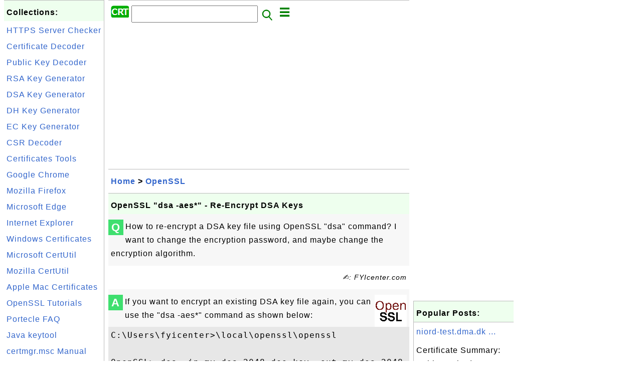

--- FILE ---
content_type: text/html; charset=UTF-8
request_url: http://certificate.fyicenter.com/2076_OpenSSL_dsa-aes_-Re-Encrypt_DSA_Keys.html
body_size: 6510
content:
<html><head>
<meta http-equiv="Content-Type" content="text/html; charset=utf-8"/>
<meta http-equiv="X-UA-Compatible" content="IE=edge"/>
<meta name="description" content="How to re-encrypt a DSA key file using OpenSSL &quot;dsa&quot; command?
I want to change the encryption password, and maybe chan"/> 
<meta name="keywords" content="OpenSSL, Certificate, Security"/>
<meta name="viewport" content="width=device-width,initial-scale=1.0,maximum-scale=1.0,user-scalable=0"/>
<meta name="format-detection" content="telephone=no"/>
<meta name="apple-mobile-web-app-capable" content="yes"/>
<meta name="apple-mobile-web-app-status-bar-style" content="black"/>
<meta property="og:type" content="article"/>
<meta property="og:title" content="OpenSSL &quot;dsa -aes*&quot; - Re-Encrypt DSA Keys"/>
<meta property="og:description" content="How to re-encrypt a DSA key file using OpenSSL &quot;dsa&quot; command?
I want to change the encryption password, and maybe chan"/>
<meta property="og:image" content="https://certificate.fyicenter.com/z/_icon_OpenSSL.png"/>
<link rel="stylesheet" type="text/css" href="_style.css"/>
<title>OpenSSL &quot;dsa -aes*&quot; - Re-Encrypt DSA Keys</title>
<script>
function getCommList(id,op) {
   var req;
   if (window.XMLHttpRequest) {
      req = new XMLHttpRequest();
      req.onreadystatechange = function() {
         if (req.readyState==4 && req.status==200) {
            document.getElementById("getCommList").innerHTML=req.responseText;
         }
      }
      req.open("POST","getCommList.php?ID="+id+"&P="+op,true);
      req.setRequestHeader("Content-type","application/x-www-form-urlencoded");
      req.send("ID="+id+"&P="+op);
   }
}

function getCommForm(id,op) {
   var req;
   var str = "";
   if (op==1) str = "Submit=Submit";
   else str = "ID="+id;
   if (window.XMLHttpRequest) {
      req = new XMLHttpRequest();
      req.onreadystatechange = function() {
         if (req.readyState==4 && req.status==200) {
            getCommList(id,0);
            document.getElementById("getCommForm").innerHTML=req.responseText;
         }
      }
      req.open("POST","getCommForm.php",false);
      req.setRequestHeader("Content-type","application/x-www-form-urlencoded");
      if (frm=document.getElementById('commForm')) {
         var i;
         for (i=0; i<frm.length; i++) {
            str += '&'+frm.elements[i].name+"="+encodeURIComponent(frm.elements[i].value);
         }
      }  
      req.send(str);
   }
}

function topSwitch() {
    var y = document.getElementById("tagsTop");
    if (y.className === "r2") {
        y.className = "none";
    } else {
        y.className = "r2";
    }

    y = document.getElementById("menuTop");
    if (y.className === "r2") {
        y.className = "none";
    } else {
        y.className = "r2";
    }
}
function toggleList(toggle,list) {
  checkboxes = document.getElementsByName(list);
  for(var i=0, n=checkboxes.length;i<n;i++) {
    checkboxes[i].checked = toggle.checked;
  }
}
</script>
<script async src="//pagead2.googlesyndication.com/pagead/js/adsbygoogle.js"></script>
<script>
  (adsbygoogle = window.adsbygoogle || []).push({
    google_ad_client: "ca-pub-4844318048770734",
    enable_page_level_ads: true
  });
</script>
</head>
<body>
<div class="c1" id="left">
<div class="r2" id="links">
<p class="head">Collections:</p>
<p class=link><a href="2246_FYIcenter_HTTPS_Server_Certificate_Checker.html">HTTPS Server Checker</a></p>
<p class=link><a href="1952_FYIcenter_X.509_Certificate_Decoder_and_Viewer.html">Certificate Decoder</a></p>
<p class=link><a href="2145_FYIcenter_Public_Private_Key_Decoder_and_Viewer.html">Public Key Decoder</a></p>
<p class=link><a href="2147_FYIcenter_RSA_Private_Key_Generator.html">RSA Key Generator</a></p>
<p class=link><a href="2249_FYIcenter_DSA_Private_Key_Generator.html">DSA Key Generator</a></p>
<p class=link><a href="3897_FYIcenter_DH_Private_Key_Generator.html">DH Key Generator</a></p>
<p class=link><a href="3898_FYIcenter_EC_Private_Key_Generator.html">EC Key Generator</a></p>
<p class=link><a href="1953_FYIcenter_CSR_Decoder_and_Viewer.html">CSR Decoder</a></p>
<p class=link><a href="2244_Certificates_Tools.html">Certificates Tools</a></p>
<p class=link><a href="1870_Google_Chrome_Certificates_Tutorials.html">Google Chrome</a></p>
<p class=link><a href="1836_Firefox_Certificates_Tutorials.html">Mozilla Firefox</a></p>
<p class=link><a href="12678_Microsoft_Edge_Certificates_Tutorials.html">Microsoft Edge</a></p>
<p class=link><a href="1866_Internet_Explorer_(IE)_Certificates_Tutorials.html">Internet Explorer</a></p>
<p class=link><a href="1945_Windows_Certificates_Tutorials.html">Windows Certificates</a></p>
<p class=link><a href="1660_Microsoft_certutil_-Certificate_Management_Tool.html">Microsoft CertUtil</a></p>
<p class=link><a href="676_Mozilla_certutil_-Certificate_Management_Tool.html">Mozilla CertUtil</a></p>
<p class=link><a href="12689_Apple_Mac_Certificates_Tutorials.html">Apple Mac Certificates</a></p>
<p class=link><a href="1964_OpenSSL_Tutorials.html">OpenSSL Tutorials</a></p>
<p class=link><a href="1744_Portecle_Certificate_Tool-Frequently_Asked_Questions.html">Portecle FAQ</a></p>
<p class=link><a href="135_Java_Keytool_Certificate_Management_Tool.html">Java keytool</a></p>
<p class=link><a href="1877_Certificate_Manager_certmgr.msc_Manual.html">certmgr.msc Manual</a></p>
<p class=link><a href="1845_Revoked_Certificates-Disabled_Permanently.html">Revoked Certificates</a></p>
</div>

<div class="r2" id="links">
<p class="head">Other Resources:</p>
<p class=link><a href="https://sqa.fyicenter.com">Software QA Resources</a></p>
<p class=link><a href="https://dev.fyicenter.com">Developer Resources</a></p>
<p class=link><a href="https://dba.fyicenter.com">DBA Resources</a></p>
<p class=link><a href="https://windows.fyicenter.com">Windows Tutorials</a></p>
<p class=link><a href="https://jar.fyicenter.com">Java JAR Files</a></p>
<p class=link><a href="https://dll.fyicenter.com">DLL Files</a></p>
<p class=link><a href="https://file.fyicenter.com">File Extensions</a></p>
<p class=link><a href="https://certificate.fyicenter.com">Security Certificates</a></p>
<p class=link><a href="https://regex.fyicenter.com">Regular Expression</a></p>
<p class=link><a href="https://link.fyicenter.com">Link Directories</a></p>
<p class=link><a href="https://interview.fyicenter.com">Interview Q &amp; A</a></p>
<p class=link><a href="https://biotech.fyicenter.com">Biotech Resources</a></p>
<p class=link><a href="https://phone.fyicenter.com">Cell Phone Resources</a></p>
<p class=link><a href="https://travel.fyicenter.com">Travel Resources</a></p>
<p class=link><a href="https://faq.fyicenter.com">Frequently Asked Questions</a></p>
<p class=link><a href="https://www.fyicenter.com">FYIcenter Forum</a></p>
</div><script async src="https://pagead2.googlesyndication.com/pagead/js/adsbygoogle.js"></script>
<!-- Certificate Vertical -->
<ins class="adsbygoogle"
     style="display:block"
     data-ad-client="ca-pub-4844318048770734"
     data-ad-slot="3890821628"
     data-ad-format="auto"
     data-full-width-responsive="true"></ins>
<script>
     (adsbygoogle = window.adsbygoogle || []).push({});
</script></div>
<div class="c1" id="center">
<div class="r2" id="header"><form action=index.php method=get><p class="tool"><a href=/index.php><img class=menu src=/_logo.png /></a>&nbsp;<input type=hidden name=K value='' /><input type=text size=25 maxlength=64 name=Q value="" /><input type=image src=/_search.png border=0 alt=Submit />&nbsp;<a href="javascript:void(0);" onclick="topSwitch()"><img class=menu src=/_menu.png></a></p></form></div><div class="none" id="tagsTop"><p class="menu"><span class=link><a href="/index.php?K=29">Android</a></span> <span class=link><a href="/index.php?K=31">Apple Mac</a></span> <span class=link><a href="/index.php?K=27">DH Keys</a></span> <span class=link><a href="/index.php?K=26">DSA Keys</a></span> <span class=link><a href="/index.php?K=28">EC Keys</a></span> <span class=link><a href="/index.php?K=15">Firefox</a></span> <span class=link><a href="/index.php?K=1">General</a></span> <span class=link><a href="/index.php?K=20">Google Chrome</a></span> <span class=link><a href="/index.php?K=16">IE (Internet Explorer)</a></span> <span class=link><a href="/index.php?K=13">Intermediate CA</a></span> <span class=link><a href="/index.php?K=11">Java VM</a></span> <span class=link><a href="/index.php?K=10">JDK Keytool</a></span> <span class=link><a href="/index.php?K=19">Microsoft CertUtil</a></span> <span class=link><a href="/index.php?K=30">Microsoft Edge</a></span> <span class=link><a href="/index.php?K=18">Mozilla CertUtil</a></span> <span class=link><a href="/index.php?K=12">OpenSSL</a></span> <span class=link><a href="/index.php?K=22">Other</a></span> <span class=link><a href="/index.php?K=21">Portecle</a></span> <span class=link><a href="/index.php?K=14">Publishers</a></span> <span class=link><a href="/index.php?K=23">Revoked Certificates</a></span> <span class=link><a href="/index.php?K=7">Root CA</a></span> <span class=link><a href="/index.php?K=25">RSA Keys</a></span> <span class=link><a href="/index.php?K=24">Tools</a></span> <span class=link><a href="/index.php?K=9">Tutorial</a></span> <span class=link><a href="/index.php?K=8">What Is</a></span> <span class=link><a href="/index.php?K=17">Windows</a></span> </p></div><div class="none" id="menuTop"><p class="menu"><span class=link><a href=index.php>Home</a></span> <span class=link><a href=index.php?S=rank>Hot</a></span> <span class=link><a href=1_Internet_Security_Certificate_Information_Center.html>About</a></span> <span class=link><a href=3268_certificate_FYIcenter_com_Links.html>Collections</a></span> <span class=link><a href=list.php>Index</a></span> <span class=link><a href=rss_xml.php>RSS</a></span> <span class=link><a href=atom_xml.php>Atom</a></span> <span class=link><a href=submit.php>Ask</a></span> </p><hr/><p class="menu"><span class=link><a href="http://sqa.fyicenter.com">Tester</a></span> <span class=link><a href="http://dev.fyicenter.com">Developer</a></span> <span class=link><a href="http://dba.fyicenter.com">DBA</a></span> <span class=link><a href="http://windows.fyicenter.com">Windows</a></span> <span class=link><a href="http://jar.fyicenter.com">JAR</a></span> <span class=link><a href="http://dll.fyicenter.com">DLL</a></span> <span class=link><a href="http://file.fyicenter.com">Files</a></span> <span class=link><a href="http://certificate.fyicenter.com">Certificates</a></span> <span class=link><a href="http://regex.fyicenter.com">RegEx</a></span> <span class=link><a href="http://link.fyicenter.com">Links</a></span> <span class=link><a href="http://interview.fyicenter.com">Q&amp;A</a></span> <span class=link><a href="http://biotech.fyicenter.com">Biotech</a></span> <span class=link><a href="http://phone.fyicenter.com">Phones</a></span> <span class=link><a href="http://travel.fyicenter.com">Travel</a></span> <span class=link><a href="http://faq.fyicenter.com">FAQ</a></span> <span class=link><a href="http://www.fyicenter.com">Forum</a></span> </p></div><script async src="https://pagead2.googlesyndication.com/pagead/js/adsbygoogle.js"></script>
<!-- Certificate Horizontal -->
<ins class="adsbygoogle"
     style="display:block"
     data-ad-client="ca-pub-4844318048770734"
     data-ad-slot="3499105230"
     data-ad-format="auto"
     data-full-width-responsive="true"></ins>
<script>
     (adsbygoogle = window.adsbygoogle || []).push({});
</script><div class=r2 id=navs><p class=navs><a href="/index.php">Home</a> > <a href="/index.php?K=12">OpenSSL</a></p></div><div class=r2 id=detail><p class=head>OpenSSL "dsa -aes*" - Re-Encrypt DSA Keys</p><div class=user><div class=iconL>Q</div><p><p>How to re-encrypt a DSA key file using OpenSSL "dsa" command?
I want to change the encryption password, and maybe change the encryption algorithm.
</p></p></div><p class=note>&#x270d;: FYIcenter.com</p><div class=user><div class=iconL>A</div><p><img class="nailR" src="/z/_icon_OpenSSL.png"/>
If you want to encrypt an existing DSA key file again, 
you can use the "dsa -aes*" command as shown below:
</p>
<pre>C:\Users\fyicenter&gt;\local\openssl\openssl

OpenSSL&gt; dsa -in my_dsa_2048_des.key -out my_dsa_2048_aes -aes128
read DSA key
Enter pass phrase for my_dsa_2048_des.key: fyicenter
writing DSA key
Enter PEM pass phrase: fyicenter.com
Verifying - Enter PEM pass phrase: fyicenter.com
</pre>

<p>Options used in this command are:
</p>
<ul>
<li>"-in my_dsa_2048_des.key" - Read the DSA private key file.
</li>
<li>"-out my_dsa_2048_aea.key" - Save the output to a file.
</li>
<li>"-aes128" - Encrypt the output (dsa private key and public key).
</li>
<li>"fyicenter" - The password of the input key file.
</li>
<li>"fyicenter.com" - The password of the output key file.
</li>
</ul>

<p> </p>
<p><b>⇒</b> <a href="/2077_OpenSSL_req_Command.html">OpenSSL "req" Command</a></p>
<p><b>⇐</b> <a href="/2075_OpenSSL_dsa_-Open_Encrypted_DSA_Keys.html">OpenSSL "dsa" - Open Encrypted DSA Keys</a></p>
<p><b>⇑</b> <a href="/2062_OpenSSL_gendsa_and_dsa_Commands.html">OpenSSL "gendsa" and "dsa" Commands</a></p>
<p><b>⇑⇑</b> <a href="/1964_OpenSSL_Tutorials.html">OpenSSL Tutorials</a></p></p></div><script async src="https://pagead2.googlesyndication.com/pagead/js/adsbygoogle.js"></script>
<ins class="adsbygoogle"
     style="display:block; text-align:center;"
     data-ad-layout="in-article"
     data-ad-format="fluid"
     data-ad-client="ca-pub-4844318048770734"
     data-ad-slot="2855219350"></ins>
<script>
     (adsbygoogle = window.adsbygoogle || []).push({});
</script><p class=note>2016-12-15, &#x223c;3141&#x1f525;, 0&#x1F4AC;</p></div><div id=getCommForm><script language=JavaScript>getCommForm(2076);</script></div><div id=getCommList><script language=JavaScript>getCommList(2076,0);</script></div><div class=r2 id=related><p class=head>Related Topics:</p><div class=r2 id=item><p class=item><a href='2080_OpenSSL_req-text_-Print_CSR_in_Text.html'><img class=nailL src='z/_icon_OpenSSL.png' /><span class=head>OpenSSL "req -text" - Print CSR in Text</span><br/><span class=body>How to print CSR information in text format using OpenSSL "req -text" command? If you want to see contents of a CSR file in text format, you can use the OpenSSL "req -text" command as shown below: C:\Users\fyicenter&amp;gt;\loc al\openssl\openssl.exeOpenSSL&amp;gt; req -in my_rsa.csr -text -noout Ce... </span></a> <span class=userF>2016-12-04, &#x2248;16&#x1f525;, 0&#x1F4AC;</span></p></div>
<div class=r2 id=item><script async src="https://pagead2.googlesyndication.com/pagead/js/adsbygoogle.js"></script>
<ins class="adsbygoogle"
     style="display:block"
     data-ad-format="fluid"
     data-ad-layout-key="-h6-2b+l-25+if"
     data-ad-client="ca-pub-4844318048770734"
     data-ad-slot="5723666090"></ins>
<script>
     (adsbygoogle = window.adsbygoogle || []).push({});
</script></div>
<div class=r2 id=item><p class=item><a href='2078_OpenSSL_req_Command_Options.html'><img class=nailL src='z/_icon_OpenSSL.png' /><span class=head>OpenSSL "req" Command Options</span><br/><span class=body>What can I use OpenSSL "req" command for? What are options supported by the "req" command? OpenSSL "req" command is a certificate request and certificate generating utility. It can be used to generate Certificate Signing Request (CSR) and sign CSR. Here are options supported by the "req" command: C:... </span></a> <span class=userF>2023-04-05, &#x2248;12&#x1f525;, 1&#x1F4AC;</span></p><p class=itemComm><a href='2078_OpenSSL_req_Command_Options.html'><span class=body><span class=userF>&#x1F4AC; 2023-04-05</span> <b>Hermine242</b>: openssl req-x509 -nodes -days 365 -newkey rsa:2048 -keyout /etc/apache2/ssl/apache.key -out /etc/apache2/ssl/apache.crt <br/></span></a></p></div>
<div class=r2 id=item><p class=item><a href='2077_OpenSSL_req_Command.html'><img class=nailL src='z/_icon_OpenSSL.png' /><span class=head>OpenSSL "req" Command</span><br/><span class=body>Where to find tutorials on using OpenSSL "req" commands for certificate request and certificate generation? Here is a collection of tutorials on using OpenSSL "req" command compiled by FYIcenter.com team to generate Certificate Signing Request (CSR) and sign CSR. OpenSSL "req" Command Options OpenSS... </span></a> <span class=userF>2016-12-15, &#x2248;10&#x1f525;, 0&#x1F4AC;</span></p></div>
<div class=r2 id=item><p class=item><a href='2081_OpenSSL_CSR_File_Structure_and_Components.html'><img class=nailL src='z/_icon_OpenSSL.png' /><span class=head>OpenSSL CSR File Structure and Components</span><br/><span class=body>What is the OpenSSL CSR file structure and components? By default, CSR (Certificate Signing Request) files generated by the OpenSSL "req" command follow these rules: 1. CSR files are stored in PEM (Privacy-enhanced mail) format, which uses DER (Distinguished Encoding Rules) standard to serialize dat... </span></a> <span class=userF>2018-01-19, &#x223c;5736&#x1f525;, 1&#x1F4AC;</span></p><p class=itemComm><a href='2081_OpenSSL_CSR_File_Structure_and_Components.html'><span class=body><span class=userF>&#x1F4AC; 2018-01-19</span> <b>guest</b>: req -new -newkey rsa: 1024 -nodes -keyout mykey.pe>m -out myreq.pem -config openssl-san.cnf <br/></span></a></p></div>
<div class=r2 id=item><p class=item><a href='2079_OpenSSL_req-new_-Generate_New_CSR.html'><img class=nailL src='z/_icon_OpenSSL.png' /><span class=head>OpenSSL "req -new" - Generate New CSR</span><br/><span class=body>How to generate a new CSR (Certificate Signing Request) using OpenSSL "req -new" command? I have an RSA private key (including public key) ready. If you have a pair of RSA private key and public key, and you want to generate CSR (Certificate Signing Request) to represent your personal identity or se... </span></a> <span class=userF>2016-12-14, &#x223c;4626&#x1f525;, 0&#x1F4AC;</span></p></div>
<div class=r2 id=item><p class=item><a href='2075_OpenSSL_dsa_-Open_Encrypted_DSA_Keys.html'><img class=nailL src='z/_icon_OpenSSL.png' /><span class=head>OpenSSL "dsa" - Open Encrypted DSA Keys</span><br/><span class=body>How to open an encrypted DSA key file using OpenSSL "dsa" command? I was told the key file is DES encrypted and I know the password. If you are trying to open a password (encrypted) DSA key file using the "dsa" command, you will be prompted for the password as shown below: C:\Users\fyicenter&amp;gt;... </span></a> <span class=userF>2016-12-18, &#x223c;3690&#x1f525;, 0&#x1F4AC;</span></p></div>
<div class=r2 id=item><p class=item><a href='2071_OpenSSL_dsa-pubin_-View_DSA_Public_Key.html'><img class=nailL src='z/_icon_OpenSSL.png' /><span class=head>OpenSSL "dsa -pubin" - View DSA Public Key</span><br/><span class=body>How to view contents of a DSA public key file using OpenSSL "dsa" command? If you want to view contents of a DSA public key stored in a file, you can use the OpenSSL "dsa -pubin" command as shown below: C:\Users\fyicenter&amp;gt;\loc al\openssl\openssl.exeOpenSSL&amp;gt; dsa -in my_dsa_2048_pub.key ... </span></a> <span class=userF>2016-12-28, &#x223c;3253&#x1f525;, 0&#x1F4AC;</span></p></div>
<div class=r2 id=item><p class=item><a href='2076_OpenSSL_dsa-aes_-Re-Encrypt_DSA_Keys.html'><img class=nailL src='z/_icon_OpenSSL.png' /><span class=head>OpenSSL "dsa -aes*" - Re-Encrypt DSA Keys</span><br/><span class=body>How to re-encrypt a DSA key file using OpenSSL "dsa" command? I want to change the encryption password, and maybe change the encryption algorithm. If you want to encrypt an existing DSA key file again, you can use the "dsa -aes*" command as shown below: C:\Users\fyicenter&amp;gt;\loc al\openssl\opens...</span></a> <span class=userF>2016-12-15, &#x223c;3142&#x1f525;, 0&#x1F4AC;</span></p></div>
<div class=r2 id=item><p class=item><a href='2072_OpenSSL_dsaparam_512_-Generate_DSA_Short_Keys.html'><img class=nailL src='z/_icon_OpenSSL.png' /><span class=head>OpenSSL "dsaparam 512" - Generate DSA Short Keys</span><br/><span class=body>How to generate a new DSA key pair with a shorter key size using OpenSSL "gendsa" command? If you need a new DSA key pair with a shorter key size for testing purpose, you can use the OpenSSL "gendsa" command as shown below: C:\Users\fyicenter&amp;gt;\loc al\openssl\openssl.exeOpenSSL&amp;gt; dsapara... </span></a> <span class=userF>2016-12-24, &#x223c;3032&#x1f525;, 0&#x1F4AC;</span></p></div>
<div class=r2 id=item><p class=item><a href='2074_OpenSSL_gendsa-des_-DES_Encrypt_DSA_Keys.html'><img class=nailL src='z/_icon_OpenSSL.png' /><span class=head>OpenSSL "gendsa -des" - DES Encrypt DSA Keys</span><br/><span class=body>How to generate a new DSA key pair and encrypt the output with a DES password using OpenSSL "gendsa" command? If you want to secure your new DSA private key with a DES encryption, you can use the OpenSSL "gendsa -des" command as shown below: C:\Users\fyicenter&amp;gt;\loc al\openssl\opensslOpenSSL&a... </span></a> <span class=userF>2016-12-18, &#x223c;2466&#x1f525;, 0&#x1F4AC;</span></p></div>
</div><script async src="https://pagead2.googlesyndication.com/pagead/js/adsbygoogle.js"></script>
<!-- Certificate Horizontal -->
<ins class="adsbygoogle"
     style="display:block"
     data-ad-client="ca-pub-4844318048770734"
     data-ad-slot="3499105230"
     data-ad-format="auto"
     data-full-width-responsive="true"></ins>
<script>
     (adsbygoogle = window.adsbygoogle || []).push({});
</script><div class="r2" id="tags"><p class="menu"><span class=link><a href="/index.php?K=29">Android</a></span> <span class=link><a href="/index.php?K=31">Apple Mac</a></span> <span class=link><a href="/index.php?K=27">DH Keys</a></span> <span class=link><a href="/index.php?K=26">DSA Keys</a></span> <span class=link><a href="/index.php?K=28">EC Keys</a></span> <span class=link><a href="/index.php?K=15">Firefox</a></span> <span class=link><a href="/index.php?K=1">General</a></span> <span class=link><a href="/index.php?K=20">Google Chrome</a></span> <span class=link><a href="/index.php?K=16">IE (Internet Explorer)</a></span> <span class=link><a href="/index.php?K=13">Intermediate CA</a></span> <span class=link><a href="/index.php?K=11">Java VM</a></span> <span class=link><a href="/index.php?K=10">JDK Keytool</a></span> <span class=link><a href="/index.php?K=19">Microsoft CertUtil</a></span> <span class=link><a href="/index.php?K=30">Microsoft Edge</a></span> <span class=link><a href="/index.php?K=18">Mozilla CertUtil</a></span> <span class=link><a href="/index.php?K=12">OpenSSL</a></span> <span class=link><a href="/index.php?K=22">Other</a></span> <span class=link><a href="/index.php?K=21">Portecle</a></span> <span class=link><a href="/index.php?K=14">Publishers</a></span> <span class=link><a href="/index.php?K=23">Revoked Certificates</a></span> <span class=link><a href="/index.php?K=7">Root CA</a></span> <span class=link><a href="/index.php?K=25">RSA Keys</a></span> <span class=link><a href="/index.php?K=24">Tools</a></span> <span class=link><a href="/index.php?K=9">Tutorial</a></span> <span class=link><a href="/index.php?K=8">What Is</a></span> <span class=link><a href="/index.php?K=17">Windows</a></span> </p></div><div class="r2" id="menu"><p class="menu"><span class=link><a href=index.php>Home</a></span> <span class=link><a href=index.php?S=rank>Hot</a></span> <span class=link><a href=1_Internet_Security_Certificate_Information_Center.html>About</a></span> <span class=link><a href=3268_certificate_FYIcenter_com_Links.html>Collections</a></span> <span class=link><a href=list.php>Index</a></span> <span class=link><a href=rss_xml.php>RSS</a></span> <span class=link><a href=atom_xml.php>Atom</a></span> <span class=link><a href=submit.php>Ask</a></span> </p><hr/><p class="menu"><span class=link><a href="http://sqa.fyicenter.com">Tester</a></span> <span class=link><a href="http://dev.fyicenter.com">Developer</a></span> <span class=link><a href="http://dba.fyicenter.com">DBA</a></span> <span class=link><a href="http://windows.fyicenter.com">Windows</a></span> <span class=link><a href="http://jar.fyicenter.com">JAR</a></span> <span class=link><a href="http://dll.fyicenter.com">DLL</a></span> <span class=link><a href="http://file.fyicenter.com">Files</a></span> <span class=link><a href="http://certificate.fyicenter.com">Certificates</a></span> <span class=link><a href="http://regex.fyicenter.com">RegEx</a></span> <span class=link><a href="http://link.fyicenter.com">Links</a></span> <span class=link><a href="http://interview.fyicenter.com">Q&amp;A</a></span> <span class=link><a href="http://biotech.fyicenter.com">Biotech</a></span> <span class=link><a href="http://phone.fyicenter.com">Phones</a></span> <span class=link><a href="http://travel.fyicenter.com">Travel</a></span> <span class=link><a href="http://faq.fyicenter.com">FAQ</a></span> <span class=link><a href="http://www.fyicenter.com">Forum</a></span> </p></div><div class="r2" id="footer"><p class=foot>Copyright &#169; 2026 FYIcenter.com</p><p class=foot>All rights in the contents of this web site are reserved by the individual author. fyicenter.com does not guarantee the truthfulness, accuracy, or reliability of any contents.</p></div></div>
<div class="c1" id="right">
<script async src="https://pagead2.googlesyndication.com/pagead/js/adsbygoogle.js"></script>
<!-- Certificate Vertical -->
<ins class="adsbygoogle"
     style="display:block"
     data-ad-client="ca-pub-4844318048770734"
     data-ad-slot="3890821628"
     data-ad-format="auto"
     data-full-width-responsive="true"></ins>
<script>
     (adsbygoogle = window.adsbygoogle || []).push({});
</script><div class=r2 id=hot><p class="head">Popular Posts:</p></div><div class=r2 id=hot><p class=link><a href='2923_niord-test_dma_dk_Certificate-735DBCD8B001E588790E7489B05072D2AACF48B0.html'>niord-test.dma.dk   ...</a></p><p class=text>Certificate Summary: Subject: niord-test.dma.dk Issuer: MaritimeCloud Test Identity Registry Expirat... </p></div><div class=r2 id=hot><p class=link><a href='3977_Certificates_of_top_20_Websites_on_the_web.html'>Certificates of top ...</a></p><p class=text>Certificates of top 20 Websites on the web: Google.com Youtube.com Facebook.com Baidu.com Wikipedia.... </p></div><div class=r2 id=hot><p class=link><a href='381_General_Information_of_Server_Certificate_in_IE.html'>General Information ...</a></p><p class=text>How to read general information of a server certificate in IE? What is the meaning of "Issued by"? T... </p></div><div class=r2 id=hot><p class=link><a href='2222_OpenSSL_ans1parse_-ASN_1_OCTET_STRING_Field_Type.html'>OpenSSL "ans1parse" ...</a></p><p class=text>What is ASN.1 OCTET STRING field type? How to specify OCTET STRING field type in OpenSSL "asn1parse"... </p></div><div class=r2 id=hot><p class=link><a href='152_OpenSSL_s_client-connect_-Show_Server_Certificate_Chain.html'>OpenSSL "s_client -c...</a></p><p class=text>How to show all certificates in the server certificate chain using the OpenSSL "s_client -connect" c... </p></div></div>
</body></html>


--- FILE ---
content_type: text/html; charset=UTF-8
request_url: http://certificate.fyicenter.com/getCommForm.php
body_size: 392
content:
<div class=r2 id=commFormDiv><form id=commForm><p class=head>Submit Your Comment:</p><p class=text><input type=hidden name=ID value=2076><input type=hidden name=Q value="Z9vgMiz4mjJP1wh//Cq4oQ==">Please write meaningful comments. Thanks! &#x263A;<br/><textarea name=Comment rows=5 wrap=virtual></textarea><p/><p class=text>Your Name: <input type=text size=23 maxlength=32 name=Author value=""></p><p class=text>Let (a,b)=(1,4), what is a&#x2212;b? <input type=text size=3 maxlength=10 name=A></p><p class=text>(All fields are required.) <button type=button onclick='getCommForm(2076,1);'>Submit</button></p></form></div>

--- FILE ---
content_type: text/html; charset=utf-8
request_url: https://www.google.com/recaptcha/api2/aframe
body_size: 267
content:
<!DOCTYPE HTML><html><head><meta http-equiv="content-type" content="text/html; charset=UTF-8"></head><body><script nonce="zvgT-FFWD7eOjGDD8uq7CA">/** Anti-fraud and anti-abuse applications only. See google.com/recaptcha */ try{var clients={'sodar':'https://pagead2.googlesyndication.com/pagead/sodar?'};window.addEventListener("message",function(a){try{if(a.source===window.parent){var b=JSON.parse(a.data);var c=clients[b['id']];if(c){var d=document.createElement('img');d.src=c+b['params']+'&rc='+(localStorage.getItem("rc::a")?sessionStorage.getItem("rc::b"):"");window.document.body.appendChild(d);sessionStorage.setItem("rc::e",parseInt(sessionStorage.getItem("rc::e")||0)+1);localStorage.setItem("rc::h",'1768797661155');}}}catch(b){}});window.parent.postMessage("_grecaptcha_ready", "*");}catch(b){}</script></body></html>